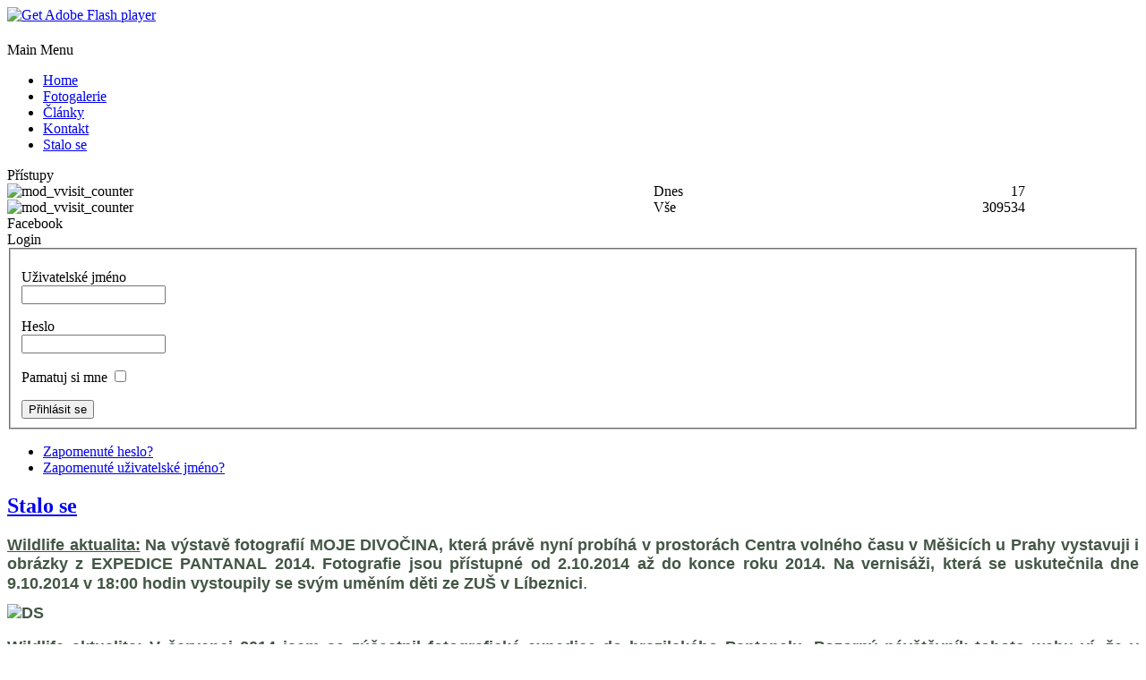

--- FILE ---
content_type: text/html; charset=utf-8
request_url: http://www.praotec.cz/index.php?option=com_content&view=article&id=19&Itemid=16
body_size: 18322
content:
<!DOCTYPE html PUBLIC "-//W3C//DTD XHTML 1.0 Transitional//EN" "http://www.w3.org/TR/xhtml1/DTD/xhtml1-transitional.dtd">
<html xmlns="http://www.w3.org/1999/xhtml" xml:lang="cs-cz" lang="cs-cz" >
<head>
 <meta http-equiv="X-UA-Compatible" content="IE=EmulateIE7" />
   <meta http-equiv="content-type" content="text/html; charset=utf-8" />
  <meta name="robots" content="index, follow" />
  <meta name="keywords" content="joomla, Joomla" />
  <meta name="title" content="Stalo se" />
  <meta name="author" content="Kaktus" />
  <meta name="description" content="Joomla! - n�stroj pro dynamick� port�l a redak�n� syst�m" />
  <meta name="generator" content="Joomla! 1.5 - Open Source Content Management" />
  <title>Stalo se</title>
  <link rel="stylesheet" href="http://www.praotec.cz/modules/mod_itpshare/style.css" type="text/css" />
  <script type="text/javascript" src="/media/system/js/mootools.js"></script>
  <script type="text/javascript" src="/media/system/js/caption.js"></script>

 <link rel="stylesheet" href="/templates/system/css/system.css" type="text/css" />
 <link rel="stylesheet" href="/templates/system/css/general.css" type="text/css" />
 <link rel="stylesheet" type="text/css" href="/templates/naturewithanimatedheader/css/template.css" media="screen" />
 <!--[if IE 6]><link rel="stylesheet" href="/templates/naturewithanimatedheader/css/template.ie6.css" type="text/css" media="screen" /><![endif]-->
 <!--[if IE 7]><link rel="stylesheet" href="/templates/naturewithanimatedheader/css/template.ie7.css" type="text/css" media="screen" /><![endif]-->
 
</head>
<body>
    <div id="art-page-background-gradient"></div>
<div id="art-main">
<div class="art-sheet">
    <div class="art-sheet-tl"></div>
    <div class="art-sheet-tr"></div>
    <div class="art-sheet-bl"></div>
    <div class="art-sheet-br"></div>
    <div class="art-sheet-tc"></div>
    <div class="art-sheet-bc"></div>
    <div class="art-sheet-cl"></div>
    <div class="art-sheet-cr"></div>
    <div class="art-sheet-cc"></div>
    <div class="art-sheet-body">
<div class="art-header">
    <div class="art-header-jpeg"></div>
<script type="text/javascript" src="/templates/naturewithanimatedheader/swfobject.js"></script>
<div id="art-flash-area">
<div id="art-flash-container">
<object classid="clsid:D27CDB6E-AE6D-11cf-96B8-444553540000" width="612" height="328" id="art-flash-object">
    <param name="movie" value="/templates/naturewithanimatedheader/images/flash.swf" />
    <param name="quality" value="best" />
	<param name="scale" value="exactfit" />
	<param name="wmode" value="window" />
	<param name="flashvars" value="color1=0xFFFFFF&amp;alpha1=1&amp;framerate1=30" />
    <param name="swfliveconnect" value="true" />
    <!--[if !IE]>-->
    <object type="application/x-shockwave-flash" data="/templates/naturewithanimatedheader/images/flash.swf" width="612" height="328">
        <param name="quality" value="best" />
	    <param name="scale" value="exactfit" />
	    <param name="wmode" value="window" />
	    <param name="flashvars" value="color1=0xFFFFFF&amp;alpha1=1&amp;framerate1=30" />
        <param name="swfliveconnect" value="true" />
    <!--<![endif]-->
      	<div class="art-flash-alt"><a href="http://www.adobe.com/go/getflashplayer"><img src="http://www.adobe.com/images/shared/download_buttons/get_flash_player.gif" alt="Get Adobe Flash player" /></a></div>
    <!--[if !IE]>-->
    </object>
    <!--<![endif]-->
</object>
</div>
</div>
<script type="text/javascript">swfobject.switchOffAutoHideShow();swfobject.registerObject("art-flash-object", "9.0.0", "/templates/naturewithanimatedheader/expressInstall.swf");</script>
<div class="art-logo">
 <h1 id="name-text" class="art-logo-name"><a href="/"></a></h1>
</div>


</div>


<div class="art-content-layout">
    <div class="art-content-layout-row">
<div class="art-layout-cell art-sidebar1"><div class="art-block">
		    <div class="art-block-body">
		
		<div class="art-blockheader">
		    <div class="l"></div>
		    <div class="r"></div>
		     <div class="t">
		Main Menu</div>
		</div>
		
				<div class="art-blockcontent">
		    <div class="art-blockcontent-body">
		<!-- block-content -->
		
		<ul class="menu"><li class="item1"><a href="http://www.praotec.cz/"><span>Home</span></a></li><li class="item2"><a href="/index.php?option=com_phocagallery&amp;view=categories&amp;Itemid=2"><span>Fotogalerie</span></a></li><li class="item10"><a href="/index.php?option=com_content&amp;view=category&amp;id=4&amp;Itemid=10"><span>Články</span></a></li><li class="item5"><a href="/index.php?option=com_contact&amp;view=category&amp;catid=0&amp;Itemid=5"><span>Kontakt</span></a></li><li id="current" class="active item16"><a href="/index.php?option=com_content&amp;view=article&amp;id=19&amp;Itemid=16"><span>Stalo se</span></a></li></ul>
		<!-- /block-content -->
		
				<div class="cleared"></div>
		    </div>
		</div>
		
		
				<div class="cleared"></div>
		    </div>
		</div>
		
<div class="art-block">
		    <div class="art-block-body">
		
		<div class="art-blockheader">
		    <div class="l"></div>
		    <div class="r"></div>
		     <div class="t">
		Přístupy</div>
		</div>
		
				<div class="art-blockcontent">
		    <div class="art-blockcontent-body">
		<!-- block-content -->
		
		<div><div><table cellpadding="0" cellspacing="0" style="text-align: center; width: 90%;" class="vinaora_counter"><tbody align="center"><tr align="left"><td><img src="/modules/mod_vvisit_counter/images/vtoday.gif" alt="mod_vvisit_counter"/></td><td>Dnes</td><td align="right">17</td></tr><tr align="left"><td><img src="/modules/mod_vvisit_counter/images/vall.gif" alt="mod_vvisit_counter"/></td><td>Vše</td><td align="right">309534</td></tr></tbody></table></div></div>
		<!-- /block-content -->
		
				<div class="cleared"></div>
		    </div>
		</div>
		
		
				<div class="cleared"></div>
		    </div>
		</div>
		
<div class="art-block">
		    <div class="art-block-body">
		
		<div class="art-blockheader">
		    <div class="l"></div>
		    <div class="r"></div>
		     <div class="t">
		Facebook</div>
		</div>
		
				<div class="art-blockcontent">
		    <div class="art-blockcontent-body">
		<!-- block-content -->
		
		<div class="itp-share-mod">
    <div class="itp-share-mod-fbl"><div id="fb-root"></div><script src="http://connect.facebook.net/en_US/all.js#xfbml=1"></script>
                <fb:like 
                href="http://www.praotec.cz/index.php?option=com_content&view=article&id=19&Itemid=16" 
                layout="button_count" 
                show_faces="false" 
                width="90" 
                colorscheme="light" 
                send="0" 
                action="like" ></fb:like>
                </div>
                </div>
<div style="clear:both;"></div>
		<!-- /block-content -->
		
				<div class="cleared"></div>
		    </div>
		</div>
		
		
				<div class="cleared"></div>
		    </div>
		</div>
		
<div class="art-block">
		    <div class="art-block-body">
		
		<div class="art-blockheader">
		    <div class="l"></div>
		    <div class="r"></div>
		     <div class="t">
		Login</div>
		</div>
		
				<div class="art-blockcontent">
		    <div class="art-blockcontent-body">
		<!-- block-content -->
		
		<form action="/index.php?option=com_content&amp;view=article&amp;id=19&amp;Itemid=16" method="post" name="login" id="form-login" >
		<fieldset class="input">
	<p id="form-login-username">
		<label for="modlgn_username">Uživatelské jméno</label><br />
		<input id="modlgn_username" type="text" name="username" class="inputbox" alt="username" size="18" />
	</p>
	<p id="form-login-password">
		<label for="modlgn_passwd">Heslo</label><br />
		<input id="modlgn_passwd" type="password" name="passwd" class="inputbox" size="18" alt="password" />
	</p>
		<p id="form-login-remember">
		<label for="modlgn_remember">Pamatuj si mne</label>
		<input id="modlgn_remember" type="checkbox" name="remember" class="inputbox" value="yes" alt="Remember Me" />
	</p>
		<span class="art-button-wrapper"><span class="l"> </span><span class="r"> </span><input type="submit" name="Submit" class="button art-button" value="Přihlásit se" /></span>
	</fieldset>
	<ul>
		<li>
			<a href="/index.php?option=com_user&amp;view=reset">
			Zapomenuté heslo?</a>
		</li>
		<li>
			<a href="/index.php?option=com_user&amp;view=remind">
			Zapomenuté uživatelské jméno?</a>
		</li>
			</ul>
	
	<input type="hidden" name="option" value="com_user" />
	<input type="hidden" name="task" value="login" />
	<input type="hidden" name="return" value="L2luZGV4LnBocD9vcHRpb249Y29tX2NvbnRlbnQmdmlldz1hcnRpY2xlJmlkPTE5Jkl0ZW1pZD0xNg==" />
	<input type="hidden" name="0ec16a7d7fd321d1d3318c5d3f604b02" value="1" /></form>

		<!-- /block-content -->
		
				<div class="cleared"></div>
		    </div>
		</div>
		
		
				<div class="cleared"></div>
		    </div>
		</div>
		
</div>
<div class="art-layout-cell art-content">

<div class="art-post">
    <div class="art-post-body">
<div class="art-post-inner">
 <h2 class="art-postheader"> 
<a href="/index.php?option=com_content&amp;view=article&amp;id=19:stal&amp;catid=5:stalos&amp;Itemid=16" class="PostHeader">Stalo se</a>
</h2>

<div class="art-postcontent">
    <!-- article-content -->
<div class="art-article"><h3 style="text-align:justify"><span style="font-family: Arial, sans-serif; font-size: small;">
<h1>
<p style="color: #283329; font-family: Arial, Helvetica, sans-serif; font-size: 12px; font-weight: normal;"><span style="color: #435645; font-size: 18px; font-weight: bold;"><span style="text-decoration: underline;">Wildlife aktualita:</span> Na výstavě fotografií MOJE DIVOČINA, která právě nyní probíhá </span><span style="color: #435645; font-size: 18px; font-weight: bold;">v prostorách Centra volného času v Měšicích u Prahy</span><span style="color: #435645; font-size: 18px; font-weight: bold;"> vystavuji i obrázky z EXPEDICE PANTANAL 2014. Fotografie jsou přístupné od 2.10.2014 až do konce roku 2014. Na vernisáži, která se uskutečnila dne 9.10.2014 v 18:00 hodin vystoupily se svým uměním děti ze ZUŠ v Líbeznici</span><span style="color: #1f497d; font-family: Tahoma, sans-serif; font-size: 14pt; font-weight: normal;">.</span></p>
<p style="color: #283329; font-family: Arial, Helvetica, sans-serif; font-size: 12px; font-weight: normal;"><span style="color: #435645; font-size: 18px; font-weight: bold;"><img src="/images/stories/DS_pozvanka_mail.jpg" border="0" alt="DS" width="524" height="581" style="vertical-align: middle;" /></span></p>
</h1>
<h1><span style="color: #435645; font-size: 18px; font-family: Arial, Helvetica, sans-serif; text-decoration: underline;">Wildlife aktualita:</span><span style="color: #435645; font-size: 18px; font-weight: bold;"> V červenci 2014 jsem se zúčastnil fotografické expedice do brazilského Pantanalu. Pozorný návštěvník tohoto webu ví, že v Pantanalu jsem fotil už v roce 2010. Ano, je to kopie této expedice. Stejný organizátor, stejné ubytování (dodnes na něj vzpomínám v dobrém), jiní účastníci. Postupem času jsem si říkal, že Pantanal byla expedice, která mě neskutečně nabila energií, byť se to ze začátku nezdálo - k tomu jsem dospěl až časem. Taky jsem si několikrát říkal, že dnes bych fotil v Pantanalu trochu jinak. Tak jsem to jel zkusit.</span></h1>
</span></h3>
<h3><span style="text-decoration: underline;">Wildlife aktualita:</span><span style="color: #435645; font-size: 18px; font-weight: bold;"> Výstava fotografií MOJE DIVOČINA spolu s fotografiemi z EXPEDICE KUBA 2013 bude v prostorách Galerie 14, která se nachází v Praze 14 - Černém Mostě na náměstí Plk. Vlčka. Výstava se uskuteční ve dnech 6.11. - 28.11.2013. Na vernisáži, která se uskuteční dne 6.11.2013 v 17:00 hodin vystoupí se svým bluesovým uměním Martin Chik (</span><span style="color: #1f497d; font-family: Tahoma, sans-serif; font-size: 14pt; font-weight: normal;"> </span><a href="http://martinchik.trillinis.com/" style="font-family: Tahoma, sans-serif; font-size: 14pt; font-weight: normal;">http://martinchik.trillinis.com/</a><span style="color: #1f497d; font-family: Tahoma, sans-serif; font-size: 14pt; font-weight: normal;"> ).</span><span style="color: #435645; font-size: 18px; font-weight: bold;"> Více info na pozvánce nebo facebooku.</span></h3>
<p><img src="/images/stories/pozvanka_na_vystavu.jpg" border="0" alt="pozv" width="600" height="407" /></p>
<p> </p>
<p><span style="color: #435645; font-size: 18px; font-weight: bold; text-decoration: underline;">výstavu můžete navštívit do 28.11.2013 na této adrese:</span></p>
<p><span style="color: #435645; font-size: 18px; font-weight: bold;">GALERIE 14</span></p>
<p><span style="color: #435645; font-size: 18px; font-weight: bold;">nám. Plk. Vlčka 686, Praha 14 - Černý Most - otevřeno v těchto termínech: úterý, středa čtvrtek 14 - 18 hodin, neděle 14 - 17 hodin</span></p>
<p> </p>
<div><span style="color: #435645; font-size: 18px; font-weight: bold; text-decoration: underline;">Wildlife aktualita:</span><span style="color: #435645; font-size: 18px; font-weight: bold;"> EXPEDICE KUBA 2013 - Expedice se uskuteční v říjnu. Během cestování po Fidelově ostrově bychom měli najezdit asi 2500 až 3000 km. Je pravda, že wildlife fotek asi moc nepřivezu a že se bude jednat hlavně o street foto, či reportáž. Možná právě proto mě ta cesta tolik láká.</span></div>
<h3><span style="text-decoration: underline;">Wildlife aktualita</span>: Začátkem listopadu 2012 jsem jel opět fotit dravce a sovy na Vysočinu. Všichni vyfocení ptáci jsou sokolnicky vedení. Letošní podzimní akce byla ještě lepší, než ta březnová. Všude hodně barev, vyšlo počasí, dobrá parta..... Co více si přát? Mrkněte do galerie na více než 50 nových fotek.</h3>
<h3><span style="text-decoration: underline;">Wildlife aktualita:</span> V říjnu 2012 jste mohli navštívit výstavu autorských fotografií nazvanou MOJE DIVOČINA autorů Daniela Šulce a Václava Šebka. Dík patří všem, kdo nám pomohli a umožnili uspořádat výstavu v prostorách pražského Faustova domu v Praze 2 na Karlově náměstí - akademický klub I.LF UK.</h3>
<p><img src="/images/stories/SULC_pozvanka_na_vystavu.jpg" border="0" alt="pozvanka" width="600" height="423" /></p>
<h3><span style="text-decoration: underline;">Wildlife aktualita: </span>Expedice KEŇA 2012 - Jezera Nakuru, Baringo a Masai Mara - fotoexpedice zaměřená na fotografování největší migrace savců na světě. V sekci "články" si můžete přečíst zápisky z cest po Keni v roce 2012, kdy jsem s fotoaparátem navštívil jezera Nakuru a Baringo a dále rezervaci Masai Mara. Je zde i nový článek s názvem "Krvavá jatka v Masai Mara". Fotky si můžete prohlédnout ve fotogalerii.</h3>
<h3><span style="text-decoration: underline;">Wildlife aktualita</span>: V sekci fotogalerie jsou fotky z březnového workshopu z Vysočiny - Dravci a sovy na Vysočině 2012. Všichni vyfocení ptáci jsou sokolnicky vedení. Akce se pod bezchybným vedením Ondřeje Prosického zúčastnilo 14 fotografů, vyšlo počasí, víkend jsme si užili.</h3>
<p><strong>Fotili jsme tyto ptáky:</strong><br />Sovice sněžná <span style="white-space:pre"> </span>(Nyctea scandiaca) <span style="white-space:pre"> </span>Snowy owl<br />Puštík obecný <span style="white-space:pre"> </span>(Strix aluco) <span style="white-space:pre"> </span>Eurasian Tawny Owl<br />Puštík bělavý <span style="white-space:pre"> </span>(Strix uralensis)<span style="white-space:pre"> </span>Ural Owl<br />Raroh velký <span style="white-space:pre"> </span>(Falco cherrug) <span style="white-space:pre"> </span>Saker Falcon<br />Sýček obecný <span style="white-space:pre"> </span>(Athene noctua) <span style="white-space:pre"> </span>Little Owl<br />Sova pálená <span style="white-space:pre"> </span>(Tyto alba) <span style="white-space:pre"> </span>Barn Owl<br />Puštík vousatý <span style="white-space:pre"> </span>(Strix nebulosa) <span style="white-space:pre"> </span>Great Grey Owl<br />Poštolka obecná <span style="white-space:pre"> </span>(Falco tinnunculus) <span style="white-space:pre"> </span>Common Kestrel<br />Jestřáb lesní <span style="white-space:pre"> </span>(Accipiter gentilis) <span style="white-space:pre"> </span>Goshawk<br />Výr velký<span style="white-space:pre"> </span>(Bubo bubo) <span style="white-space:pre"> </span>Eurasian Eagle Owl<br />Káně Harrisova <span style="white-space:pre"> </span>(Parabuteo unicinctus) <span style="white-space:pre"> </span>Harris´s Hawk</p>
<h3><span style="text-decoration: underline;">Wildlife aktualita:</span> Expedice KEŇA - TANZÁNIE 2011 – fotoexpedice pro nadšené fotografy je tentokrát ve znamení návštěvy čtyř národních parků v Keni a Tanzánii. Článek o expedici, který vás vtáhne do děje si můžete přečíst v sekci "články" a fotky najdete ve fotogalerii. Ať se Vám líbí!</h3>
<h3 class="visited"><span style="text-decoration: underline;">Wildlife aktualita:</span> Další fotky a novinky také můžete nalézt na facebooku pod tímto odkazem: <a href="http://www.facebook.com/pages/Praoteccz/275623262453932?sk=wall">http://www.facebook.com/pages/Praoteccz/275623262453932?sk=wall</a></h3></div><span class="article_separator">&nbsp;</span>
    <!-- /article-content -->
</div>
<div class="cleared"></div>

</div>

		<div class="cleared"></div>
    </div>
</div>


</div>

    </div>
</div>
<div class="cleared"></div>


<div class="art-footer">
 <div class="art-footer-inner">
    <div class="art-footer-text">
  <p>Copyright &copy; 2010 ---.<br />
All Rights Reserved.</p>

    </div>
 </div>
 <div class="art-footer-background"></div>
</div>

		<div class="cleared"></div>
    </div>
</div>
<div class="cleared"></div>
<p class="art-page-footer">Designed by <a href="http://avatar-pr.com">Strony internetowe</a>.</p>

</div>

</body> 
</html>